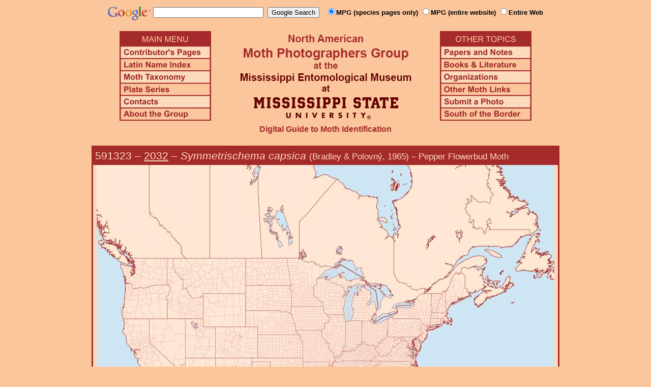

--- FILE ---
content_type: text/html
request_url: https://mothphotographersgroup.msstate.edu/large_map.php?hodges=2032
body_size: 5377
content:

<!DOCTYPE html>
<html>
<head>
<title>Moth Photographers Group &ndash; Symmetrischema capsica &ndash; 2032</title>
<meta http-equiv="Content-Type" content="text/html; charset=ISO-8859-1">
<link rel="stylesheet" type="text/css" href="mpg.css">
<script src="/javascripts/jquery-1.8.2.min.js" type="text/javascript"></script>
<link rel="stylesheet" type="text/css" href="/facebox/facebox.css">
<script src="/facebox/facebox.js" type="text/javascript"></script>
</head>
<body>
<div align="center">

<!-- SiteSearch Google -->
<FORM method=GET action="https://www.google.com/search">
<input type=hidden name=ie value=UTF-8>
<input type=hidden name=oe value=UTF-8>
<TABLE background=../../../../swatch.gif><tr>
<tr>

<td valign=top>
<A HREF="http://www.google.com/"><IMG SRC="Google_logo.png" border="0" ALT="Google" height=27></A>
</td>

<td>
<INPUT TYPE=text name=q size=25 maxlength=255 value="">&nbsp;
<INPUT type=submit name=btnG VALUE="Google Search">&ensp;
<font size=-1>
<input type="hidden" name="udm" value="14" /> <!-- this excludes AI results -->
<input type=hidden name=domains value="mothphotographersgroup.msstate.edu">
<font face=arial><b>
<input type=radio name=sitesearch value="mothphotographersgroup.msstate.edu/species.php" checked>MPG (species pages only)
<input type=radio name=sitesearch value="mothphotographersgroup.msstate.edu">MPG (entire website)
<input type=radio name=sitesearch value="">Entire Web
</b></font><br><br>
</font>
</td></tr></TABLE>
</FORM>
<!-- SiteSearch Google -->


<table width=820 border=0 cellpadding=5 cellspacing=0>
<tr valign=top>
<td width=20% align=left>

<img src="/menu_left.png" border=0 width=180 height=176 usemap=#mpgmap>
<map name=mpgmap>
<area shape=rect coords="    3,     3, 176,   27" href="/">
<area shape=rect coords="    3,   31, 176,   52" href=/ContributorsPages.shtml>
<area shape=rect coords="    3,   55, 176,   76" href=/LatinIndex.shtml>
<area shape=rect coords="    3,   79, 176, 100" href=/Taxonomy.shtml>
<area shape=rect coords="    3, 103, 176, 124" href=/Plates2.shtml>
<area shape=rect coords="    3, 127, 176, 148" href=/contacts.php>
<area shape=rect coords="    3, 151, 176, 172" href=/AboutMPG.shtml>
</map>
</td>

<td width=60%><center>
<img src="Header.gif" width=380 height=180>
<br>
<font face=arial color=brown size=+0><b>Digital Guide to Moth Identification
<br><br></b></font>
</td><td width=20% align=right>

<img src="/menu_right.png" border=0 width=180 height=176 usemap=#mpgmap2>
<map name=mpgmap2>
<area shape=rect coords="    3,   31, 176,   52" href=/Problems.shtml>
<area shape=rect coords="    3,   55, 176,   76" href=/Books.shtml>
<area shape=rect coords="    3,   79, 176, 100" href=/Orgs.shtml>
<area shape=rect coords="    3, 103, 176, 124" href=/Links.shtml>
<area shape=rect coords="    3, 127, 176, 148" href=/Submit.shtml>
<area shape=rect coords="    3, 151, 176, 172" href="/MesoIndex.shtml">
</map>

</td></tr>
</table>
<table class="main">
  <tr>
    <td class="heading_cell">
            <div id="species_heading">
      	<span title="Phylogenetic Sequence Number">591323</span> &ndash;
      	<a title="Hodges Number" href="species.php?hodges=2032">2032</a>
        &ndash; <i>Symmetrischema capsica</i>
                  <span style="font-size: 80%;">
            (Bradley & Polovný, 1965)            &ndash; Pepper Flowerbud Moth          </span>
              </div>
    </td>
  </tr>

  <tr>
    <td id="species_large_image">
      <img src="/map/cache/overall/map_large_2032.jpg" width="900" height="701" alt="Distribution Data for Symmetrischema capsica" />
      <br />
      <span class="caption">
        <a href="/AboutMaps.shtml">About Maps</a>
        <a href="mailto:MothPhotographersGroup@gmail.com?subject=MPG Map Error 2032">Report Errors</a>
      </span>
    </td>
  </tr>

  <tr>
    <td>
      <table id="temporal_distribution">
        <tr>
          <th>State/Province</th>
          <th>Jan</th><th>Feb</th><th>Mar</th><th>Apr</th><th>May</th><th>Jun</th><th>Jul</th><th>Aug</th><th>Sep</th><th>Oct</th><th>Nov</th><th>Dec</th>        </tr>
                  <tr class="">
            <th class="state">Florida</th>
                          <td></td>
                          <td></td>
                          <td></td>
                          <td></td>
                          <td>&#9632;</td>
                          <td>&#9632;</td>
                          <td></td>
                          <td></td>
                          <td>&#9632;</td>
                          <td></td>
                          <td></td>
                          <td></td>
                      </tr>
              </table>

      <p id="no_date">&quot;no-date&quot; mapping records do not appear on flight-period charts</p>

    </td>
  </tr>

</table>

<hr>

<p class="atthe">Moth Photographers Group &nbsp;<span>at the</span>&nbsp;
<a href="http://mississippientomologicalmuseum.org.msstate.edu/">Mississippi Entomological Museum</a>&nbsp;
<span>at the</span>&nbsp; <a href="http://www.msstate.edu/">Mississippi State University</a></p>

<p class="credit">Send suggestions, or submit photographs to <a href="mailto:steve.nanz.mpg@gmail.com">Webmaster &mdash; Moth Photographers Group</a></p>

<p class="credit">Database design and scripting support provided by <a href="http://boonedocks.net/mike/">Mike Boone</a></p>

</div>
</body>
</html>


--- FILE ---
content_type: text/css
request_url: https://mothphotographersgroup.msstate.edu/facebox/facebox.css
body_size: 1208
content:
#facebox {
  position: absolute;
  top: 0;
  left: 0;
  z-index: 100;
  text-align: left;
}


#facebox .popup{
  position:relative;
  border:3px solid rgba(0,0,0,0);
  -webkit-border-radius:5px;
  -moz-border-radius:5px;
  border-radius:5px;
  -webkit-box-shadow:0 0 18px rgba(0,0,0,0.4);
  -moz-box-shadow:0 0 18px rgba(0,0,0,0.4);
  box-shadow:0 0 18px rgba(0,0,0,0.4);
}

#facebox .content {
  display:table;
  width: 500px;
  padding: 20px;
  background: #ffdab9;
  -webkit-border-radius:4px;
  -moz-border-radius:4px;
  border-radius:4px;
  text-align: justify;
  font-size: 14px;
}

#facebox .content > p:first-child{
  margin-top:0;
}
#facebox .content > p:last-child{
  margin-bottom:0;
}

#facebox .close{
  position:absolute;
  top:5px;
  right:5px;
  padding:2px;
  background: #ffdab9;
}
#facebox .close img{
  opacity:0.3;
}
#facebox .close:hover img{
  opacity:1.0;
}

#facebox .loading {
  text-align: center;
}

#facebox .image {
  text-align: center;
}

#facebox img {
  border: 0;
  margin: 0;
}

#facebox_overlay {
  position: fixed;
  top: 0px;
  left: 0px;
  height:100%;
  width:100%;
}

.facebox_hide {
  z-index:-100;
}

.facebox_overlayBG {
  background-color: #000;
  z-index: 99;
}